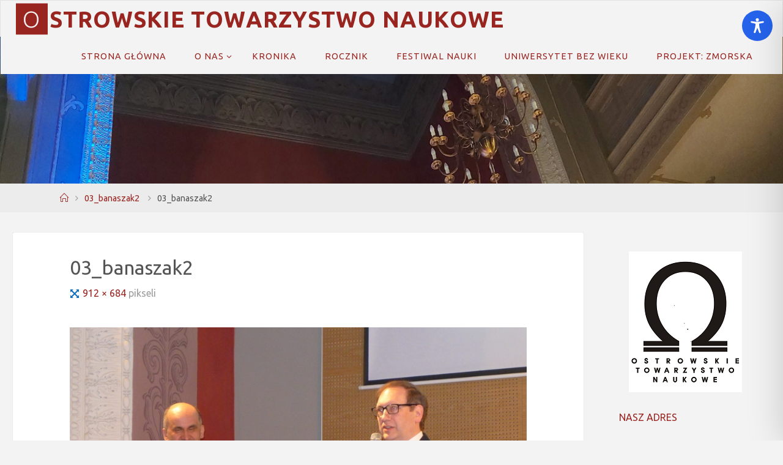

--- FILE ---
content_type: application/javascript
request_url: http://otnostrow.org.pl/wp-content/plugins/accessibility-onetap/assets/js/hotkeys.js?ver=2.7.1
body_size: 5738
content:
/*!
 * hotkeys-js v3.8.1
 * A simple micro-library for defining and dispatching keyboard shortcuts. It has no dependencies.
 * 
 * Copyright (c) 2020 kenny wong <wowohoo@qq.com>
 * http://jaywcjlove.github.io/hotkeys
 * 
 * Licensed under the MIT license.
 */

(function (global, factory) {
  typeof exports === 'object' && typeof module !== 'undefined' ? module.exports = factory() :
  typeof define === 'function' && define.amd ? define(factory) :
  (global = global || self, global.hotkeys = factory());
}(this, (function () { 'use strict';

  var isff = typeof navigator !== 'undefined' ? navigator.userAgent.toLowerCase().indexOf('firefox') > 0 : false; // 绑定事件

  function addEvent(object, event, method) {
    if (object.addEventListener) {
      object.addEventListener(event, method, false);
    } else if (object.attachEvent) {
      object.attachEvent("on".concat(event), function () {
        method(window.event);
      });
    }
  } // 修饰键转换成对应的键码


  function getMods(modifier, key) {
    var mods = key.slice(0, key.length - 1);

    for (var i = 0; i < mods.length; i++) {
      mods[i] = modifier[mods[i].toLowerCase()];
    }

    return mods;
  } // 处理传的key字符串转换成数组


  function getKeys(key) {
    if (typeof key !== 'string') key = '';
    key = key.replace(/\s/g, ''); // 匹配任何空白字符,包括空格、制表符、换页符等等

    var keys = key.split(','); // 同时设置多个快捷键，以','分割

    var index = keys.lastIndexOf(''); // 快捷键可能包含','，需特殊处理

    for (; index >= 0;) {
      keys[index - 1] += ',';
      keys.splice(index, 1);
      index = keys.lastIndexOf('');
    }

    return keys;
  } // 比较修饰键的数组


  function compareArray(a1, a2) {
    var arr1 = a1.length >= a2.length ? a1 : a2;
    var arr2 = a1.length >= a2.length ? a2 : a1;
    var isIndex = true;

    for (var i = 0; i < arr1.length; i++) {
      if (arr2.indexOf(arr1[i]) === -1) isIndex = false;
    }

    return isIndex;
  }

  var _keyMap = {
    backspace: 8,
    tab: 9,
    clear: 12,
    enter: 13,
    return: 13,
    esc: 27,
    escape: 27,
    space: 32,
    left: 37,
    up: 38,
    right: 39,
    down: 40,
    del: 46,
    delete: 46,
    ins: 45,
    insert: 45,
    home: 36,
    end: 35,
    pageup: 33,
    pagedown: 34,
    capslock: 20,
    '⇪': 20,
    ',': 188,
    '.': 190,
    '/': 191,
    '`': 192,
    '-': isff ? 173 : 189,
    '=': isff ? 61 : 187,
    ';': isff ? 59 : 186,
    '\'': 222,
    '[': 219,
    ']': 221,
    '\\': 220
  }; // Modifier Keys

  var _modifier = {
    // shiftKey
    '⇧': 16,
    shift: 16,
    // altKey
    '⌥': 18,
    alt: 18,
    option: 18,
    // ctrlKey
    '⌃': 17,
    ctrl: 17,
    control: 17,
    // metaKey
    '⌘': 91,
    cmd: 91,
    command: 91
  };
  var modifierMap = {
    16: 'shiftKey',
    18: 'altKey',
    17: 'ctrlKey',
    91: 'metaKey',
    shiftKey: 16,
    ctrlKey: 17,
    altKey: 18,
    metaKey: 91
  };
  var _mods = {
    16: false,
    18: false,
    17: false,
    91: false
  };
  var _handlers = {}; // F1~F12 special key

  for (var k = 1; k < 20; k++) {
    _keyMap["f".concat(k)] = 111 + k;
  }

  var _downKeys = []; // 记录摁下的绑定键

  var _scope = 'all'; // 默认热键范围

  var elementHasBindEvent = []; // 已绑定事件的节点记录
  // 返回键码

  var code = function code(x) {
    return _keyMap[x.toLowerCase()] || _modifier[x.toLowerCase()] || x.toUpperCase().charCodeAt(0);
  }; // 设置获取当前范围（默认为'所有'）


  function setScope(scope) {
    _scope = scope || 'all';
  } // 获取当前范围


  function getScope() {
    return _scope || 'all';
  } // 获取摁下绑定键的键值


  function getPressedKeyCodes() {
    return _downKeys.slice(0);
  } // 表单控件控件判断 返回 Boolean
  // hotkey is effective only when filter return true


  function filter(event) {
    var target = event.target || event.srcElement;
    var tagName = target.tagName;
    var flag = true; // ignore: isContentEditable === 'true', <input> and <textarea> when readOnly state is false, <select>

    if (target.isContentEditable || (tagName === 'INPUT' || tagName === 'TEXTAREA' || tagName === 'SELECT') && !target.readOnly) {
      flag = false;
    }

    return flag;
  } // 判断摁下的键是否为某个键，返回true或者false


  function isPressed(keyCode) {
    if (typeof keyCode === 'string') {
      keyCode = code(keyCode); // 转换成键码
    }

    return _downKeys.indexOf(keyCode) !== -1;
  } // 循环删除handlers中的所有 scope(范围)


  function deleteScope(scope, newScope) {
    var handlers;
    var i; // 没有指定scope，获取scope

    if (!scope) scope = getScope();

    for (var key in _handlers) {
      if (Object.prototype.hasOwnProperty.call(_handlers, key)) {
        handlers = _handlers[key];

        for (i = 0; i < handlers.length;) {
          if (handlers[i].scope === scope) handlers.splice(i, 1);else i++;
        }
      }
    } // 如果scope被删除，将scope重置为all


    if (getScope() === scope) setScope(newScope || 'all');
  } // 清除修饰键


  function clearModifier(event) {
    var key = event.keyCode || event.which || event.charCode;

    var i = _downKeys.indexOf(key); // 从列表中清除按压过的键


    if (i >= 0) {
      _downKeys.splice(i, 1);
    } // 特殊处理 cmmand 键，在 cmmand 组合快捷键 keyup 只执行一次的问题


    if (event.key && event.key.toLowerCase() === 'meta') {
      _downKeys.splice(0, _downKeys.length);
    } // 修饰键 shiftKey altKey ctrlKey (command||metaKey) 清除


    if (key === 93 || key === 224) key = 91;

    if (key in _mods) {
      _mods[key] = false; // 将修饰键重置为false

      for (var k in _modifier) {
        if (_modifier[k] === key) hotkeys[k] = false;
      }
    }
  }

  function unbind(keysInfo) {
    // unbind(), unbind all keys
    if (!keysInfo) {
      Object.keys(_handlers).forEach(function (key) {
        return delete _handlers[key];
      });
    } else if (Array.isArray(keysInfo)) {
      // support like : unbind([{key: 'ctrl+a', scope: 's1'}, {key: 'ctrl-a', scope: 's2', splitKey: '-'}])
      keysInfo.forEach(function (info) {
        if (info.key) eachUnbind(info);
      });
    } else if (typeof keysInfo === 'object') {
      // support like unbind({key: 'ctrl+a, ctrl+b', scope:'abc'})
      if (keysInfo.key) eachUnbind(keysInfo);
    } else if (typeof keysInfo === 'string') {
      for (var _len = arguments.length, args = new Array(_len > 1 ? _len - 1 : 0), _key = 1; _key < _len; _key++) {
        args[_key - 1] = arguments[_key];
      }

      // support old method
      // eslint-disable-line
      var scope = args[0],
          method = args[1];

      if (typeof scope === 'function') {
        method = scope;
        scope = '';
      }

      eachUnbind({
        key: keysInfo,
        scope: scope,
        method: method,
        splitKey: '+'
      });
    }
  } // 解除绑定某个范围的快捷键


  var eachUnbind = function eachUnbind(_ref) {
    var key = _ref.key,
        scope = _ref.scope,
        method = _ref.method,
        _ref$splitKey = _ref.splitKey,
        splitKey = _ref$splitKey === void 0 ? '+' : _ref$splitKey;
    var multipleKeys = getKeys(key);
    multipleKeys.forEach(function (originKey) {
      var unbindKeys = originKey.split(splitKey);
      var len = unbindKeys.length;
      var lastKey = unbindKeys[len - 1];
      var keyCode = lastKey === '*' ? '*' : code(lastKey);
      if (!_handlers[keyCode]) return; // 判断是否传入范围，没有就获取范围

      if (!scope) scope = getScope();
      var mods = len > 1 ? getMods(_modifier, unbindKeys) : [];
      _handlers[keyCode] = _handlers[keyCode].map(function (record) {
        // 通过函数判断，是否解除绑定，函数相等直接返回
        var isMatchingMethod = method ? record.method === method : true;

        if (isMatchingMethod && record.scope === scope && compareArray(record.mods, mods)) {
          return {};
        }

        return record;
      });
    });
  }; // 对监听对应快捷键的回调函数进行处理


  function eventHandler(event, handler, scope) {
    var modifiersMatch; // 看它是否在当前范围

    if (handler.scope === scope || handler.scope === 'all') {
      // 检查是否匹配修饰符（如果有返回true）
      modifiersMatch = handler.mods.length > 0;

      for (var y in _mods) {
        if (Object.prototype.hasOwnProperty.call(_mods, y)) {
          if (!_mods[y] && handler.mods.indexOf(+y) > -1 || _mods[y] && handler.mods.indexOf(+y) === -1) {
            modifiersMatch = false;
          }
        }
      } // 调用处理程序，如果是修饰键不做处理


      if (handler.mods.length === 0 && !_mods[16] && !_mods[18] && !_mods[17] && !_mods[91] || modifiersMatch || handler.shortcut === '*') {
        if (handler.method(event, handler) === false) {
          if (event.preventDefault) event.preventDefault();else event.returnValue = false;
          if (event.stopPropagation) event.stopPropagation();
          if (event.cancelBubble) event.cancelBubble = true;
        }
      }
    }
  } // 处理keydown事件


  function dispatch(event) {
    var asterisk = _handlers['*'];
    var key = event.keyCode || event.which || event.charCode; // 表单控件过滤 默认表单控件不触发快捷键

    if (!hotkeys.filter.call(this, event)) return; // Gecko(Firefox)的command键值224，在Webkit(Chrome)中保持一致
    // Webkit左右 command 键值不一样

    if (key === 93 || key === 224) key = 91;
    /**
     * Collect bound keys
     * If an Input Method Editor is processing key input and the event is keydown, return 229.
     * https://stackoverflow.com/questions/25043934/is-it-ok-to-ignore-keydown-events-with-keycode-229
     * http://lists.w3.org/Archives/Public/www-dom/2010JulSep/att-0182/keyCode-spec.html
     */

    if (_downKeys.indexOf(key) === -1 && key !== 229) _downKeys.push(key);
    /**
     * Jest test cases are required.
     * ===============================
     */

    ['ctrlKey', 'altKey', 'shiftKey', 'metaKey'].forEach(function (keyName) {
      var keyNum = modifierMap[keyName];

      if (event[keyName] && _downKeys.indexOf(keyNum) === -1) {
        _downKeys.push(keyNum);
      } else if (!event[keyName] && _downKeys.indexOf(keyNum) > -1) {
        _downKeys.splice(_downKeys.indexOf(keyNum), 1);
      } else if (keyName === 'metaKey' && event[keyName] && _downKeys.length === 3) {
        /**
         * Fix if Command is pressed:
         * ===============================
         */
        if (!(event.ctrlKey || event.shiftKey || event.altKey)) {
          _downKeys = _downKeys.slice(_downKeys.indexOf(keyNum));
        }
      }
    });
    /**
     * -------------------------------
     */

    if (key in _mods) {
      _mods[key] = true; // 将特殊字符的key注册到 hotkeys 上

      for (var k in _modifier) {
        if (_modifier[k] === key) hotkeys[k] = true;
      }

      if (!asterisk) return;
    } // 将 modifierMap 里面的修饰键绑定到 event 中


    for (var e in _mods) {
      if (Object.prototype.hasOwnProperty.call(_mods, e)) {
        _mods[e] = event[modifierMap[e]];
      }
    }
    /**
     * https://github.com/jaywcjlove/hotkeys/pull/129
     * This solves the issue in Firefox on Windows where hotkeys corresponding to special characters would not trigger.
     * An example of this is ctrl+alt+m on a Swedish keyboard which is used to type μ.
     * Browser support: https://caniuse.com/#feat=keyboardevent-getmodifierstate
     */


    if (event.getModifierState && !(event.altKey && !event.ctrlKey) && event.getModifierState('AltGraph')) {
      if (_downKeys.indexOf(17) === -1) {
        _downKeys.push(17);
      }

      if (_downKeys.indexOf(18) === -1) {
        _downKeys.push(18);
      }

      _mods[17] = true;
      _mods[18] = true;
    } // 获取范围 默认为 `all`


    var scope = getScope(); // 对任何快捷键都需要做的处理

    if (asterisk) {
      for (var i = 0; i < asterisk.length; i++) {
        if (asterisk[i].scope === scope && (event.type === 'keydown' && asterisk[i].keydown || event.type === 'keyup' && asterisk[i].keyup)) {
          eventHandler(event, asterisk[i], scope);
        }
      }
    } // key 不在 _handlers 中返回


    if (!(key in _handlers)) return;

    for (var _i = 0; _i < _handlers[key].length; _i++) {
      if (event.type === 'keydown' && _handlers[key][_i].keydown || event.type === 'keyup' && _handlers[key][_i].keyup) {
        if (_handlers[key][_i].key) {
          var record = _handlers[key][_i];
          var splitKey = record.splitKey;
          var keyShortcut = record.key.split(splitKey);
          var _downKeysCurrent = []; // 记录当前按键键值

          for (var a = 0; a < keyShortcut.length; a++) {
            _downKeysCurrent.push(code(keyShortcut[a]));
          }

          if (_downKeysCurrent.sort().join('') === _downKeys.sort().join('')) {
            // 找到处理内容
            eventHandler(event, record, scope);
          }
        }
      }
    }
  } // 判断 element 是否已经绑定事件


  function isElementBind(element) {
    return elementHasBindEvent.indexOf(element) > -1;
  }

  function hotkeys(key, option, method) {
    _downKeys = [];
    var keys = getKeys(key); // 需要处理的快捷键列表

    var mods = [];
    var scope = 'all'; // scope默认为all，所有范围都有效

    var element = document; // 快捷键事件绑定节点

    var i = 0;
    var keyup = false;
    var keydown = true;
    var splitKey = '+'; // 对为设定范围的判断

    if (method === undefined && typeof option === 'function') {
      method = option;
    }

    if (Object.prototype.toString.call(option) === '[object Object]') {
      if (option.scope) scope = option.scope; // eslint-disable-line

      if (option.element) element = option.element; // eslint-disable-line

      if (option.keyup) keyup = option.keyup; // eslint-disable-line

      if (option.keydown !== undefined) keydown = option.keydown; // eslint-disable-line

      if (typeof option.splitKey === 'string') splitKey = option.splitKey; // eslint-disable-line
    }

    if (typeof option === 'string') scope = option; // 对于每个快捷键进行处理

    for (; i < keys.length; i++) {
      key = keys[i].split(splitKey); // 按键列表

      mods = []; // 如果是组合快捷键取得组合快捷键

      if (key.length > 1) mods = getMods(_modifier, key); // 将非修饰键转化为键码

      key = key[key.length - 1];
      key = key === '*' ? '*' : code(key); // *表示匹配所有快捷键
      // 判断key是否在_handlers中，不在就赋一个空数组

      if (!(key in _handlers)) _handlers[key] = [];

      _handlers[key].push({
        keyup: keyup,
        keydown: keydown,
        scope: scope,
        mods: mods,
        shortcut: keys[i],
        method: method,
        key: keys[i],
        splitKey: splitKey
      });
    } // 在全局document上设置快捷键


    if (typeof element !== 'undefined' && !isElementBind(element) && window) {
      elementHasBindEvent.push(element);
      addEvent(element, 'keydown', function (e) {
        dispatch(e);
      });
      addEvent(window, 'focus', function () {
        _downKeys = [];
      });
      addEvent(element, 'keyup', function (e) {
        dispatch(e);
        clearModifier(e);
      });
    }
  }

  var _api = {
    setScope: setScope,
    getScope: getScope,
    deleteScope: deleteScope,
    getPressedKeyCodes: getPressedKeyCodes,
    isPressed: isPressed,
    filter: filter,
    unbind: unbind
  };

  for (var a in _api) {
    if (Object.prototype.hasOwnProperty.call(_api, a)) {
      hotkeys[a] = _api[a];
    }
  }

  if (typeof window !== 'undefined') {
    var _hotkeys = window.hotkeys;

    hotkeys.noConflict = function (deep) {
      if (deep && window.hotkeys === hotkeys) {
        window.hotkeys = _hotkeys;
      }

      return hotkeys;
    };

    window.hotkeys = hotkeys;
  }

  return hotkeys;

})));
